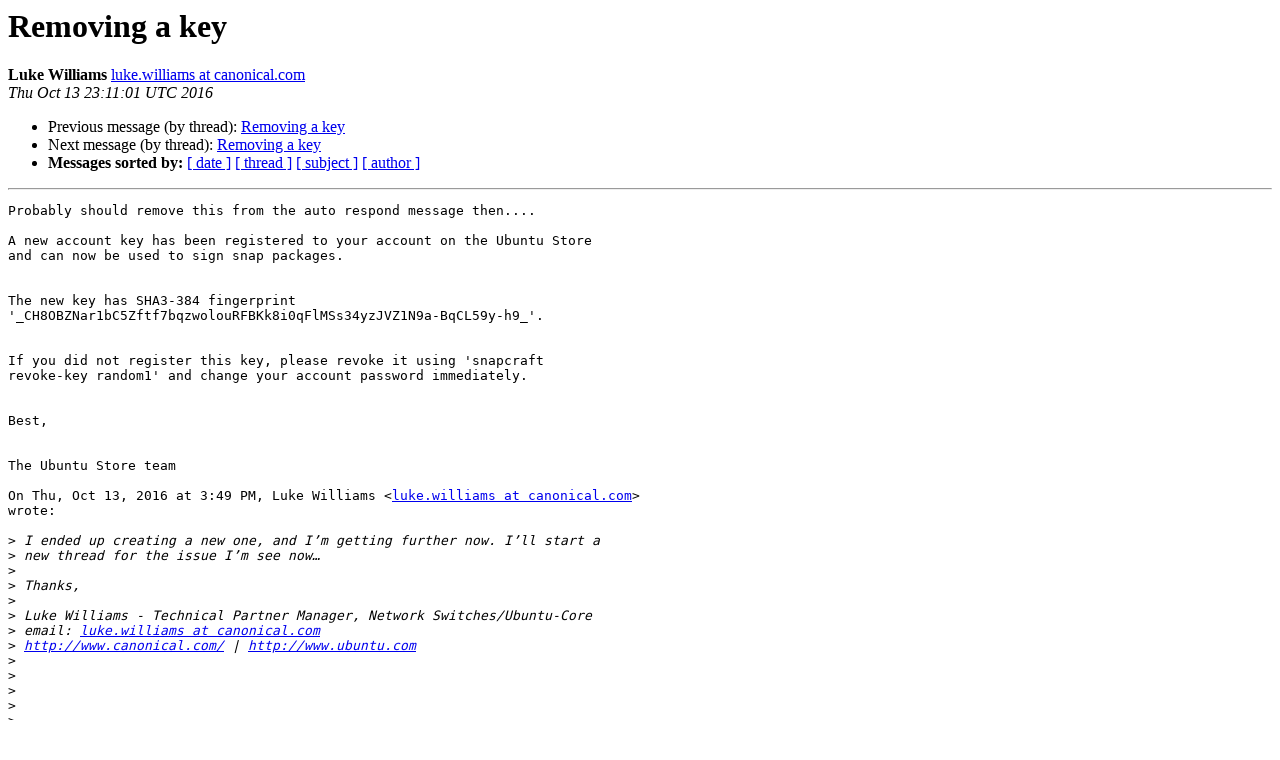

--- FILE ---
content_type: text/html
request_url: https://lists.ubuntu.com/archives/snapcraft/2016-October/001356.html
body_size: 2538
content:
<!DOCTYPE HTML PUBLIC "-//W3C//DTD HTML 4.01 Transitional//EN">
<HTML>
 <HEAD>
   <TITLE> Removing a key
   </TITLE>
   <LINK REL="Index" HREF="index.html" >
   <LINK REL="made" HREF="mailto:snapcraft%40lists.snapcraft.io?Subject=Re%3A%20Removing%20a%20key&In-Reply-To=%3CCAAb8ZLQMJrO_eNjXHfk5edFy%2BJkD6JQy9boM3M0gF1GYjdXmPA%40mail.gmail.com%3E">
   <META NAME="robots" CONTENT="index,nofollow">
   <style type="text/css">
       pre {
           white-space: pre-wrap;       /* css-2.1, curent FF, Opera, Safari */
           }
   </style>
   <META http-equiv="Content-Type" content="text/html; charset=utf-8">
   <LINK REL="Previous"  HREF="001354.html">
   <LINK REL="Next"  HREF="001362.html">
 </HEAD>
 <BODY BGCOLOR="#ffffff">
   <H1>Removing a key</H1>
    <B>Luke Williams</B> 
    <A HREF="mailto:snapcraft%40lists.snapcraft.io?Subject=Re%3A%20Removing%20a%20key&In-Reply-To=%3CCAAb8ZLQMJrO_eNjXHfk5edFy%2BJkD6JQy9boM3M0gF1GYjdXmPA%40mail.gmail.com%3E"
       TITLE="Removing a key">luke.williams at canonical.com
       </A><BR>
    <I>Thu Oct 13 23:11:01 UTC 2016</I>
    <P><UL>
        <LI>Previous message (by thread): <A HREF="001354.html">Removing a key
</A></li>
        <LI>Next message (by thread): <A HREF="001362.html">Removing a key
</A></li>
         <LI> <B>Messages sorted by:</B> 
              <a href="date.html#1356">[ date ]</a>
              <a href="thread.html#1356">[ thread ]</a>
              <a href="subject.html#1356">[ subject ]</a>
              <a href="author.html#1356">[ author ]</a>
         </LI>
       </UL>
    <HR>  
<!--beginarticle-->
<PRE>Probably should remove this from the auto respond message then....

A new account key has been registered to your account on the Ubuntu Store
and can now be used to sign snap packages.


The new key has SHA3-384 fingerprint
'_CH8OBZNar1bC5Zftf7bqzwolouRFBKk8i0qFlMSs34yzJVZ1N9a-BqCL59y-h9_'.


If you did not register this key, please revoke it using 'snapcraft
revoke-key random1' and change your account password immediately.


Best,


The Ubuntu Store team

On Thu, Oct 13, 2016 at 3:49 PM, Luke Williams &lt;<A HREF="https://lists.ubuntu.com/mailman/listinfo/snapcraft">luke.williams at canonical.com</A>&gt;
wrote:

&gt;<i> I ended up creating a new one, and I’m getting further now. I’ll start a
</I>&gt;<i> new thread for the issue I’m see now…
</I>&gt;<i>
</I>&gt;<i> Thanks,
</I>&gt;<i>
</I>&gt;<i> Luke Williams - Technical Partner Manager, Network Switches/Ubuntu-Core
</I>&gt;<i> email: <A HREF="https://lists.ubuntu.com/mailman/listinfo/snapcraft">luke.williams at canonical.com</A>
</I>&gt;<i> <A HREF="http://www.canonical.com/">http://www.canonical.com/</A> | <A HREF="http://www.ubuntu.com">http://www.ubuntu.com</A>
</I>&gt;<i>
</I>&gt;<i>
</I>&gt;<i>
</I>&gt;<i>
</I>&gt;<i>
</I>&gt;<i> On Oct 13, 2016, at 3:45 PM, Gustavo Niemeyer &lt;<A HREF="https://lists.ubuntu.com/mailman/listinfo/snapcraft">gustavo.niemeyer at canonical.</A>
</I>&gt;<i> com&gt; wrote:
</I>&gt;<i>
</I>&gt;<i> I'm not quite sure we'll support removing of keys, as it's a bit awkward
</I>&gt;<i> to have keys just disappearing without a trace.
</I>&gt;<i>
</I>&gt;<i> We obviously need to support revoking, though, and I see Colin Watson
</I>&gt;<i> already has a pre-req PR lined up here:
</I>&gt;<i>
</I>&gt;<i>     <A HREF="https://github.com/snapcore/snapd/pull/2083">https://github.com/snapcore/snapd/pull/2083</A>
</I>&gt;<i>
</I>&gt;<i> Will see if we can review and land this tomorrow.
</I>&gt;<i>
</I>&gt;<i> In this specific case I'm not sure that's what's desired though. We also
</I>&gt;<i> need to support renaming of keys, so you can opt to keep the current key
</I>&gt;<i> and simply make it non-default.
</I>&gt;<i>
</I>&gt;<i>
</I>&gt;<i>
</I>&gt;<i>
</I>&gt;<i>
</I>&gt;<i> On Thu, Oct 13, 2016 at 7:31 PM, Loïc Minier &lt;<A HREF="https://lists.ubuntu.com/mailman/listinfo/snapcraft">loic.minier at ubuntu.com</A>&gt;
</I>&gt;<i> wrote:
</I>&gt;<i>
</I>&gt;&gt;<i> It is likely deleting keys isn't implemented yet:
</I>&gt;&gt;<i> <A HREF="https://myapps.developer.ubuntu.com/docs/api/account.html">https://myapps.developer.ubuntu.com/docs/api/account.html</A>
</I>&gt;&gt;<i>
</I>&gt;&gt;<i> In the mean time, I suggest you just register and use another key.
</I>&gt;&gt;<i>
</I>&gt;&gt;<i> Cheers,
</I>&gt;&gt;<i> - Loïc Minier
</I>&gt;&gt;<i>
</I>&gt;&gt;<i> On Thu, Oct 13, 2016 at 11:54 PM, Luke Williams &lt;
</I>&gt;&gt;<i> <A HREF="https://lists.ubuntu.com/mailman/listinfo/snapcraft">luke.williams at canonical.com</A>&gt; wrote:
</I>&gt;&gt;<i>
</I>&gt;&gt;&gt;<i> Hello,
</I>&gt;&gt;&gt;<i>
</I>&gt;&gt;&gt;<i> That didn’t work, it just dumped the snapcraft usage
</I>&gt;&gt;&gt;<i>
</I>&gt;&gt;&gt;<i> Thanks,
</I>&gt;&gt;&gt;<i>
</I>&gt;&gt;&gt;<i> Luke Williams - Technical Partner Manager, Network Switches/Ubuntu-Core
</I>&gt;&gt;&gt;<i> email: <A HREF="https://lists.ubuntu.com/mailman/listinfo/snapcraft">luke.williams at canonical.com</A>
</I>&gt;&gt;&gt;<i> <A HREF="http://www.canonical.com/">http://www.canonical.com/</A> | <A HREF="http://www.ubuntu.com">http://www.ubuntu.com</A>
</I>&gt;&gt;&gt;<i>
</I>&gt;&gt;&gt;<i>
</I>&gt;&gt;&gt;<i>
</I>&gt;&gt;&gt;<i>
</I>&gt;&gt;&gt;<i>
</I>&gt;&gt;&gt;<i> On Oct 13, 2016, at 2:45 PM, Manik Taneja &lt;<A HREF="https://lists.ubuntu.com/mailman/listinfo/snapcraft">manik at canonical.com</A>&gt; wrote:
</I>&gt;&gt;&gt;<i>
</I>&gt;&gt;&gt;<i>
</I>&gt;&gt;&gt;<i>
</I>&gt;&gt;&gt;<i> On Thu, Oct 13, 2016 at 1:48 PM, Luke Williams &lt;
</I>&gt;&gt;&gt;<i> <A HREF="https://lists.ubuntu.com/mailman/listinfo/snapcraft">luke.williams at canonical.com</A>&gt; wrote:
</I>&gt;&gt;&gt;<i>
</I>&gt;&gt;&gt;<i> Hello,
</I>&gt;&gt;&gt;&gt;<i>
</I>&gt;&gt;&gt;&gt;<i> I was trying to build an Ubuntu-Core image and noticed that I don't
</I>&gt;&gt;&gt;&gt;<i> have my original snap key on my newly rebuilt system (hard drive failure on
</I>&gt;&gt;&gt;&gt;<i> my build machine) so I created a new default key, but can't upload it since
</I>&gt;&gt;&gt;&gt;<i> I already have a key named default.  I ended up creating a new key with a
</I>&gt;&gt;&gt;&gt;<i> new name, but I would like to remove the original key, but can't seem to
</I>&gt;&gt;&gt;&gt;<i> find anything on how to do this. I can see the keys with snapcraft
</I>&gt;&gt;&gt;&gt;<i> list-keys but no way to remove them. Any ideas?
</I>&gt;&gt;&gt;&gt;<i>
</I>&gt;&gt;&gt;&gt;<i> try this-
</I>&gt;&gt;&gt;<i>
</I>&gt;&gt;&gt;<i> snapcraft revoke-key &lt;default&gt;
</I>&gt;&gt;&gt;<i>
</I>&gt;&gt;&gt;<i> /manik
</I>&gt;&gt;&gt;<i>
</I>&gt;&gt;&gt;<i>
</I>&gt;&gt;&gt;<i>
</I>&gt;&gt;&gt;<i> --
</I>&gt;&gt;&gt;<i> Snapcraft mailing list
</I>&gt;&gt;&gt;<i> <A HREF="https://lists.ubuntu.com/mailman/listinfo/snapcraft">Snapcraft at lists.snapcraft.io</A>
</I>&gt;&gt;&gt;<i> Modify settings or unsubscribe at: <A HREF="https://lists.ubuntu.com/mailm">https://lists.ubuntu.com/mailm</A>
</I>&gt;&gt;&gt;<i> an/listinfo/snapcraft
</I>&gt;&gt;&gt;<i>
</I>&gt;&gt;&gt;<i>
</I>&gt;&gt;<i>
</I>&gt;&gt;<i>
</I>&gt;&gt;<i> --
</I>&gt;&gt;<i> - Loïc
</I>&gt;&gt;<i>
</I>&gt;&gt;<i> --
</I>&gt;&gt;<i> Snapcraft mailing list
</I>&gt;&gt;<i> <A HREF="https://lists.ubuntu.com/mailman/listinfo/snapcraft">Snapcraft at lists.snapcraft.io</A>
</I>&gt;&gt;<i> Modify settings or unsubscribe at: <A HREF="https://lists.ubuntu.com/mailm">https://lists.ubuntu.com/mailm</A>
</I>&gt;&gt;<i> an/listinfo/snapcraft
</I>&gt;&gt;<i>
</I>&gt;&gt;<i>
</I>&gt;<i>
</I>&gt;<i>
</I>&gt;<i> --
</I>&gt;<i> gustavo @ <A HREF="http://niemeyer.net">http://niemeyer.net</A>
</I>&gt;<i>
</I>&gt;<i>
</I>&gt;<i>
</I>

-- 
Thanks,


Luke Williams - Technical Partner Manager, Network Switches and Ubuntu-Core
<A HREF="https://lists.ubuntu.com/mailman/listinfo/snapcraft">luke.williams at canonical.com</A>
www.canonical.com || www.ubuntu.com
-------------- next part --------------
An HTML attachment was scrubbed...
URL: &lt;<A HREF="https://lists.ubuntu.com/archives/snapcraft/attachments/20161013/31bbd088/attachment.html">https://lists.ubuntu.com/archives/snapcraft/attachments/20161013/31bbd088/attachment.html</A>&gt;
</PRE>

<!--endarticle-->
    <HR>
    <P><UL>
        <!--threads-->
	<LI>Previous message (by thread): <A HREF="001354.html">Removing a key
</A></li>
	<LI>Next message (by thread): <A HREF="001362.html">Removing a key
</A></li>
         <LI> <B>Messages sorted by:</B> 
              <a href="date.html#1356">[ date ]</a>
              <a href="thread.html#1356">[ thread ]</a>
              <a href="subject.html#1356">[ subject ]</a>
              <a href="author.html#1356">[ author ]</a>
         </LI>
       </UL>

<hr>
<a href="https://lists.ubuntu.com/mailman/listinfo/snapcraft">More information about the Snapcraft
mailing list</a><br>
</body></html>
